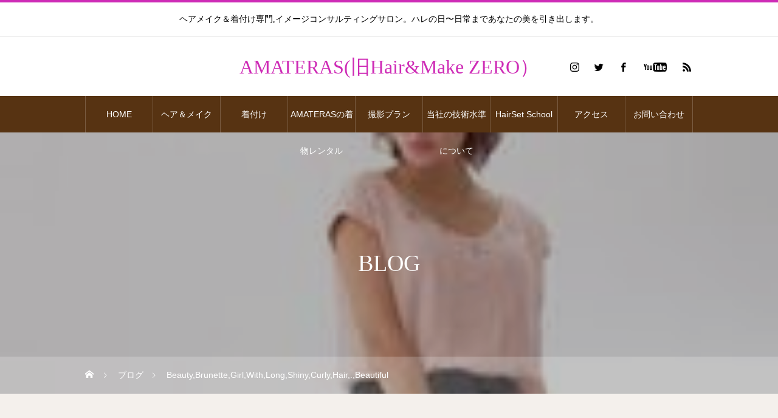

--- FILE ---
content_type: text/html; charset=UTF-8
request_url: https://zero-tiba.com/beautybrunettegirlwithlongshinycurlyhair-beautiful/
body_size: 15752
content:
<!DOCTYPE html>
<html class="pc" dir="ltr" lang="ja">
<head>
	<!-- Google tag (gtag.js) -->
<script async src="https://www.googletagmanager.com/gtag/js?id=G-KQS7TMVHH6"></script>
<script>
  window.dataLayer = window.dataLayer || [];
  function gtag(){dataLayer.push(arguments);}
  gtag('js', new Date());

  gtag('config', 'G-KQS7TMVHH6');
</script>
<meta charset="UTF-8">
<!--[if IE]><meta http-equiv="X-UA-Compatible" content="IE=edge"><![endif]-->
<meta name="viewport" content="width=device-width">

<meta name="description" content="ヘアメイク＆着付け専門,イメージコンサルティングサロン。ハレの日〜日常まであなたの美を引き出します。">
<link rel="pingback" href="https://zero-tiba.com/xmlrpc.php">
<link rel="shortcut icon" href="https://zero-tiba.com/wp-content/uploads/2022/11/shutterstock_1717814998-scaled.jpg">

		<!-- All in One SEO 4.2.9 - aioseo.com -->
		<title>Beauty,Brunette,Girl,With,Long,Shiny,Curly,Hair,.,Beautiful | AMATERAS(旧Hair&amp;Make ZERO）</title>
		<meta name="robots" content="max-image-preview:large" />
		<meta name="google-site-verification" content="google-site-verification: googlef7a6cc254a8d1bae.html" />
		<link rel="canonical" href="https://zero-tiba.com/beautybrunettegirlwithlongshinycurlyhair-beautiful/" />
		<meta name="generator" content="All in One SEO (AIOSEO) 4.2.9 " />
		<script type="application/ld+json" class="aioseo-schema">
			{"@context":"https:\/\/schema.org","@graph":[{"@type":"BreadcrumbList","@id":"https:\/\/zero-tiba.com\/beautybrunettegirlwithlongshinycurlyhair-beautiful\/#breadcrumblist","itemListElement":[{"@type":"ListItem","@id":"https:\/\/zero-tiba.com\/#listItem","position":1,"item":{"@type":"WebPage","@id":"https:\/\/zero-tiba.com\/","name":"\u30db\u30fc\u30e0","description":"\u3061\u3087\u3063\u3068\u3057\u305f\u304a\u51fa\u304b\u3051\u304b\u3089\u7d50\u5a5a\u5f0f\u3084\u4e03\u4e94\u4e09\u306a\u3069\u306e\u4e00\u751f\u306e\u601d\u3044\u51fa\u306b\u6b8b\u308b\u8a18\u5ff5\u65e5\u307e\u3067\u3002\u571f\u65e5\u306f\u671d7\u6642\u3088\u308a\u55b6\u696d\uff01\u304a\u624b\u9803\u30fb\u30b9\u30d4\u30fc\u30c7\u30a3\u30fc\u30fb\u5d29\u308c\u306b\u304f\u3044\u3067\u5927\u597d\u8a55\u266a\u5927\u4e8b\u306a1\u65e5\u306f\u30d8\u30a2\u30bb\u30c3\u30c8\uff06\u7740\u4ed8\u3051\u5c02\u9580\u306e\u30d7\u30ed\u306b\u304a\u4efb\u305b\uff01\u64ae\u5f71\u30d7\u30e9\u30f3\u3082\u591a\u6570\u3054\u7528\u610f\u3057\u3066\u304a\u308a\u307e\u3059\u3002","url":"https:\/\/zero-tiba.com\/"},"nextItem":"https:\/\/zero-tiba.com\/beautybrunettegirlwithlongshinycurlyhair-beautiful\/#listItem"},{"@type":"ListItem","@id":"https:\/\/zero-tiba.com\/beautybrunettegirlwithlongshinycurlyhair-beautiful\/#listItem","position":2,"item":{"@type":"WebPage","@id":"https:\/\/zero-tiba.com\/beautybrunettegirlwithlongshinycurlyhair-beautiful\/","name":"Beauty,Brunette,Girl,With,Long,Shiny,Curly,Hair,.,Beautiful","url":"https:\/\/zero-tiba.com\/beautybrunettegirlwithlongshinycurlyhair-beautiful\/"},"previousItem":"https:\/\/zero-tiba.com\/#listItem"}]},{"@type":"ItemPage","@id":"https:\/\/zero-tiba.com\/beautybrunettegirlwithlongshinycurlyhair-beautiful\/#itempage","url":"https:\/\/zero-tiba.com\/beautybrunettegirlwithlongshinycurlyhair-beautiful\/","name":"Beauty,Brunette,Girl,With,Long,Shiny,Curly,Hair,.,Beautiful | AMATERAS(\u65e7Hair&Make ZERO\uff09","inLanguage":"ja","isPartOf":{"@id":"https:\/\/zero-tiba.com\/#website"},"breadcrumb":{"@id":"https:\/\/zero-tiba.com\/beautybrunettegirlwithlongshinycurlyhair-beautiful\/#breadcrumblist"},"author":{"@id":"https:\/\/zero-tiba.com\/author\/zerotiba\/#author"},"creator":{"@id":"https:\/\/zero-tiba.com\/author\/zerotiba\/#author"},"datePublished":"2022-11-08T09:26:33+09:00","dateModified":"2022-11-08T09:26:33+09:00"},{"@type":"Organization","@id":"https:\/\/zero-tiba.com\/#organization","name":"AMATERAS","url":"https:\/\/zero-tiba.com\/","logo":{"@type":"ImageObject","url":"https:\/\/zero-tiba.com\/wp-content\/uploads\/2021\/02\/IMG_2205.png","@id":"https:\/\/zero-tiba.com\/#organizationLogo","width":2048,"height":2048},"image":{"@id":"https:\/\/zero-tiba.com\/#organizationLogo"},"sameAs":["https:\/\/www.facebook.com\/zero3012744","https:\/\/www.instagram.com\/hairmake_zerochiba\/","https:\/\/www.youtube.com\/channel\/UCuDHmSJv7TIXmpR4kSIkAmg?pbjreload=102"],"contactPoint":{"@type":"ContactPoint","telephone":"+81433077642","contactType":"none"}},{"@type":"Person","@id":"https:\/\/zero-tiba.com\/author\/zerotiba\/#author","url":"https:\/\/zero-tiba.com\/author\/zerotiba\/","name":"zerotiba","image":{"@type":"ImageObject","@id":"https:\/\/zero-tiba.com\/beautybrunettegirlwithlongshinycurlyhair-beautiful\/#authorImage","url":"https:\/\/secure.gravatar.com\/avatar\/7d0728a0b2e33c66a10f4a3e6d250a7b?s=96&d=mm&r=g","width":96,"height":96,"caption":"zerotiba"}},{"@type":"WebSite","@id":"https:\/\/zero-tiba.com\/#website","url":"https:\/\/zero-tiba.com\/","name":"AMATERAS(\u65e7Hair&Make ZERO\uff09","description":"\u30d8\u30a2\u30e1\u30a4\u30af\uff06\u7740\u4ed8\u3051\u5c02\u9580,\u30a4\u30e1\u30fc\u30b8\u30b3\u30f3\u30b5\u30eb\u30c6\u30a3\u30f3\u30b0\u30b5\u30ed\u30f3\u3002\u30cf\u30ec\u306e\u65e5\u301c\u65e5\u5e38\u307e\u3067\u3042\u306a\u305f\u306e\u7f8e\u3092\u5f15\u304d\u51fa\u3057\u307e\u3059\u3002","inLanguage":"ja","publisher":{"@id":"https:\/\/zero-tiba.com\/#organization"}}]}
		</script>
		<!-- All in One SEO -->

<link rel='dns-prefetch' href='//webfonts.xserver.jp' />
<link rel="alternate" type="application/rss+xml" title="AMATERAS(旧Hair&amp;Make ZERO） &raquo; フィード" href="https://zero-tiba.com/feed/" />
<link rel="alternate" type="application/rss+xml" title="AMATERAS(旧Hair&amp;Make ZERO） &raquo; コメントフィード" href="https://zero-tiba.com/comments/feed/" />
<link rel="alternate" type="application/rss+xml" title="AMATERAS(旧Hair&amp;Make ZERO） &raquo; Beauty,Brunette,Girl,With,Long,Shiny,Curly,Hair,.,Beautiful のコメントのフィード" href="https://zero-tiba.com/feed/?attachment_id=1497" />
		<!-- This site uses the Google Analytics by MonsterInsights plugin v9.11.1 - Using Analytics tracking - https://www.monsterinsights.com/ -->
							<script src="//www.googletagmanager.com/gtag/js?id=G-5NY9XR2Q5E"  data-cfasync="false" data-wpfc-render="false" type="text/javascript" async></script>
			<script data-cfasync="false" data-wpfc-render="false" type="text/javascript">
				var mi_version = '9.11.1';
				var mi_track_user = true;
				var mi_no_track_reason = '';
								var MonsterInsightsDefaultLocations = {"page_location":"https:\/\/zero-tiba.com\/beautybrunettegirlwithlongshinycurlyhair-beautiful\/"};
								if ( typeof MonsterInsightsPrivacyGuardFilter === 'function' ) {
					var MonsterInsightsLocations = (typeof MonsterInsightsExcludeQuery === 'object') ? MonsterInsightsPrivacyGuardFilter( MonsterInsightsExcludeQuery ) : MonsterInsightsPrivacyGuardFilter( MonsterInsightsDefaultLocations );
				} else {
					var MonsterInsightsLocations = (typeof MonsterInsightsExcludeQuery === 'object') ? MonsterInsightsExcludeQuery : MonsterInsightsDefaultLocations;
				}

								var disableStrs = [
										'ga-disable-G-5NY9XR2Q5E',
									];

				/* Function to detect opted out users */
				function __gtagTrackerIsOptedOut() {
					for (var index = 0; index < disableStrs.length; index++) {
						if (document.cookie.indexOf(disableStrs[index] + '=true') > -1) {
							return true;
						}
					}

					return false;
				}

				/* Disable tracking if the opt-out cookie exists. */
				if (__gtagTrackerIsOptedOut()) {
					for (var index = 0; index < disableStrs.length; index++) {
						window[disableStrs[index]] = true;
					}
				}

				/* Opt-out function */
				function __gtagTrackerOptout() {
					for (var index = 0; index < disableStrs.length; index++) {
						document.cookie = disableStrs[index] + '=true; expires=Thu, 31 Dec 2099 23:59:59 UTC; path=/';
						window[disableStrs[index]] = true;
					}
				}

				if ('undefined' === typeof gaOptout) {
					function gaOptout() {
						__gtagTrackerOptout();
					}
				}
								window.dataLayer = window.dataLayer || [];

				window.MonsterInsightsDualTracker = {
					helpers: {},
					trackers: {},
				};
				if (mi_track_user) {
					function __gtagDataLayer() {
						dataLayer.push(arguments);
					}

					function __gtagTracker(type, name, parameters) {
						if (!parameters) {
							parameters = {};
						}

						if (parameters.send_to) {
							__gtagDataLayer.apply(null, arguments);
							return;
						}

						if (type === 'event') {
														parameters.send_to = monsterinsights_frontend.v4_id;
							var hookName = name;
							if (typeof parameters['event_category'] !== 'undefined') {
								hookName = parameters['event_category'] + ':' + name;
							}

							if (typeof MonsterInsightsDualTracker.trackers[hookName] !== 'undefined') {
								MonsterInsightsDualTracker.trackers[hookName](parameters);
							} else {
								__gtagDataLayer('event', name, parameters);
							}
							
						} else {
							__gtagDataLayer.apply(null, arguments);
						}
					}

					__gtagTracker('js', new Date());
					__gtagTracker('set', {
						'developer_id.dZGIzZG': true,
											});
					if ( MonsterInsightsLocations.page_location ) {
						__gtagTracker('set', MonsterInsightsLocations);
					}
										__gtagTracker('config', 'G-5NY9XR2Q5E', {"forceSSL":"true","link_attribution":"true"} );
										window.gtag = __gtagTracker;										(function () {
						/* https://developers.google.com/analytics/devguides/collection/analyticsjs/ */
						/* ga and __gaTracker compatibility shim. */
						var noopfn = function () {
							return null;
						};
						var newtracker = function () {
							return new Tracker();
						};
						var Tracker = function () {
							return null;
						};
						var p = Tracker.prototype;
						p.get = noopfn;
						p.set = noopfn;
						p.send = function () {
							var args = Array.prototype.slice.call(arguments);
							args.unshift('send');
							__gaTracker.apply(null, args);
						};
						var __gaTracker = function () {
							var len = arguments.length;
							if (len === 0) {
								return;
							}
							var f = arguments[len - 1];
							if (typeof f !== 'object' || f === null || typeof f.hitCallback !== 'function') {
								if ('send' === arguments[0]) {
									var hitConverted, hitObject = false, action;
									if ('event' === arguments[1]) {
										if ('undefined' !== typeof arguments[3]) {
											hitObject = {
												'eventAction': arguments[3],
												'eventCategory': arguments[2],
												'eventLabel': arguments[4],
												'value': arguments[5] ? arguments[5] : 1,
											}
										}
									}
									if ('pageview' === arguments[1]) {
										if ('undefined' !== typeof arguments[2]) {
											hitObject = {
												'eventAction': 'page_view',
												'page_path': arguments[2],
											}
										}
									}
									if (typeof arguments[2] === 'object') {
										hitObject = arguments[2];
									}
									if (typeof arguments[5] === 'object') {
										Object.assign(hitObject, arguments[5]);
									}
									if ('undefined' !== typeof arguments[1].hitType) {
										hitObject = arguments[1];
										if ('pageview' === hitObject.hitType) {
											hitObject.eventAction = 'page_view';
										}
									}
									if (hitObject) {
										action = 'timing' === arguments[1].hitType ? 'timing_complete' : hitObject.eventAction;
										hitConverted = mapArgs(hitObject);
										__gtagTracker('event', action, hitConverted);
									}
								}
								return;
							}

							function mapArgs(args) {
								var arg, hit = {};
								var gaMap = {
									'eventCategory': 'event_category',
									'eventAction': 'event_action',
									'eventLabel': 'event_label',
									'eventValue': 'event_value',
									'nonInteraction': 'non_interaction',
									'timingCategory': 'event_category',
									'timingVar': 'name',
									'timingValue': 'value',
									'timingLabel': 'event_label',
									'page': 'page_path',
									'location': 'page_location',
									'title': 'page_title',
									'referrer' : 'page_referrer',
								};
								for (arg in args) {
																		if (!(!args.hasOwnProperty(arg) || !gaMap.hasOwnProperty(arg))) {
										hit[gaMap[arg]] = args[arg];
									} else {
										hit[arg] = args[arg];
									}
								}
								return hit;
							}

							try {
								f.hitCallback();
							} catch (ex) {
							}
						};
						__gaTracker.create = newtracker;
						__gaTracker.getByName = newtracker;
						__gaTracker.getAll = function () {
							return [];
						};
						__gaTracker.remove = noopfn;
						__gaTracker.loaded = true;
						window['__gaTracker'] = __gaTracker;
					})();
									} else {
										console.log("");
					(function () {
						function __gtagTracker() {
							return null;
						}

						window['__gtagTracker'] = __gtagTracker;
						window['gtag'] = __gtagTracker;
					})();
									}
			</script>
							<!-- / Google Analytics by MonsterInsights -->
		<script type="text/javascript">
/* <![CDATA[ */
window._wpemojiSettings = {"baseUrl":"https:\/\/s.w.org\/images\/core\/emoji\/15.0.3\/72x72\/","ext":".png","svgUrl":"https:\/\/s.w.org\/images\/core\/emoji\/15.0.3\/svg\/","svgExt":".svg","source":{"concatemoji":"https:\/\/zero-tiba.com\/wp-includes\/js\/wp-emoji-release.min.js?ver=6.5.7"}};
/*! This file is auto-generated */
!function(i,n){var o,s,e;function c(e){try{var t={supportTests:e,timestamp:(new Date).valueOf()};sessionStorage.setItem(o,JSON.stringify(t))}catch(e){}}function p(e,t,n){e.clearRect(0,0,e.canvas.width,e.canvas.height),e.fillText(t,0,0);var t=new Uint32Array(e.getImageData(0,0,e.canvas.width,e.canvas.height).data),r=(e.clearRect(0,0,e.canvas.width,e.canvas.height),e.fillText(n,0,0),new Uint32Array(e.getImageData(0,0,e.canvas.width,e.canvas.height).data));return t.every(function(e,t){return e===r[t]})}function u(e,t,n){switch(t){case"flag":return n(e,"\ud83c\udff3\ufe0f\u200d\u26a7\ufe0f","\ud83c\udff3\ufe0f\u200b\u26a7\ufe0f")?!1:!n(e,"\ud83c\uddfa\ud83c\uddf3","\ud83c\uddfa\u200b\ud83c\uddf3")&&!n(e,"\ud83c\udff4\udb40\udc67\udb40\udc62\udb40\udc65\udb40\udc6e\udb40\udc67\udb40\udc7f","\ud83c\udff4\u200b\udb40\udc67\u200b\udb40\udc62\u200b\udb40\udc65\u200b\udb40\udc6e\u200b\udb40\udc67\u200b\udb40\udc7f");case"emoji":return!n(e,"\ud83d\udc26\u200d\u2b1b","\ud83d\udc26\u200b\u2b1b")}return!1}function f(e,t,n){var r="undefined"!=typeof WorkerGlobalScope&&self instanceof WorkerGlobalScope?new OffscreenCanvas(300,150):i.createElement("canvas"),a=r.getContext("2d",{willReadFrequently:!0}),o=(a.textBaseline="top",a.font="600 32px Arial",{});return e.forEach(function(e){o[e]=t(a,e,n)}),o}function t(e){var t=i.createElement("script");t.src=e,t.defer=!0,i.head.appendChild(t)}"undefined"!=typeof Promise&&(o="wpEmojiSettingsSupports",s=["flag","emoji"],n.supports={everything:!0,everythingExceptFlag:!0},e=new Promise(function(e){i.addEventListener("DOMContentLoaded",e,{once:!0})}),new Promise(function(t){var n=function(){try{var e=JSON.parse(sessionStorage.getItem(o));if("object"==typeof e&&"number"==typeof e.timestamp&&(new Date).valueOf()<e.timestamp+604800&&"object"==typeof e.supportTests)return e.supportTests}catch(e){}return null}();if(!n){if("undefined"!=typeof Worker&&"undefined"!=typeof OffscreenCanvas&&"undefined"!=typeof URL&&URL.createObjectURL&&"undefined"!=typeof Blob)try{var e="postMessage("+f.toString()+"("+[JSON.stringify(s),u.toString(),p.toString()].join(",")+"));",r=new Blob([e],{type:"text/javascript"}),a=new Worker(URL.createObjectURL(r),{name:"wpTestEmojiSupports"});return void(a.onmessage=function(e){c(n=e.data),a.terminate(),t(n)})}catch(e){}c(n=f(s,u,p))}t(n)}).then(function(e){for(var t in e)n.supports[t]=e[t],n.supports.everything=n.supports.everything&&n.supports[t],"flag"!==t&&(n.supports.everythingExceptFlag=n.supports.everythingExceptFlag&&n.supports[t]);n.supports.everythingExceptFlag=n.supports.everythingExceptFlag&&!n.supports.flag,n.DOMReady=!1,n.readyCallback=function(){n.DOMReady=!0}}).then(function(){return e}).then(function(){var e;n.supports.everything||(n.readyCallback(),(e=n.source||{}).concatemoji?t(e.concatemoji):e.wpemoji&&e.twemoji&&(t(e.twemoji),t(e.wpemoji)))}))}((window,document),window._wpemojiSettings);
/* ]]> */
</script>
<link rel='stylesheet' id='style-css' href='https://zero-tiba.com/wp-content/themes/heal_tcd077/style.css?ver=1.2.3' type='text/css' media='all' />
<style id='wp-emoji-styles-inline-css' type='text/css'>

	img.wp-smiley, img.emoji {
		display: inline !important;
		border: none !important;
		box-shadow: none !important;
		height: 1em !important;
		width: 1em !important;
		margin: 0 0.07em !important;
		vertical-align: -0.1em !important;
		background: none !important;
		padding: 0 !important;
	}
</style>
<link rel='stylesheet' id='wp-block-library-css' href='https://zero-tiba.com/wp-includes/css/dist/block-library/style.min.css?ver=6.5.7' type='text/css' media='all' />
<style id='classic-theme-styles-inline-css' type='text/css'>
/*! This file is auto-generated */
.wp-block-button__link{color:#fff;background-color:#32373c;border-radius:9999px;box-shadow:none;text-decoration:none;padding:calc(.667em + 2px) calc(1.333em + 2px);font-size:1.125em}.wp-block-file__button{background:#32373c;color:#fff;text-decoration:none}
</style>
<style id='global-styles-inline-css' type='text/css'>
body{--wp--preset--color--black: #000000;--wp--preset--color--cyan-bluish-gray: #abb8c3;--wp--preset--color--white: #ffffff;--wp--preset--color--pale-pink: #f78da7;--wp--preset--color--vivid-red: #cf2e2e;--wp--preset--color--luminous-vivid-orange: #ff6900;--wp--preset--color--luminous-vivid-amber: #fcb900;--wp--preset--color--light-green-cyan: #7bdcb5;--wp--preset--color--vivid-green-cyan: #00d084;--wp--preset--color--pale-cyan-blue: #8ed1fc;--wp--preset--color--vivid-cyan-blue: #0693e3;--wp--preset--color--vivid-purple: #9b51e0;--wp--preset--gradient--vivid-cyan-blue-to-vivid-purple: linear-gradient(135deg,rgba(6,147,227,1) 0%,rgb(155,81,224) 100%);--wp--preset--gradient--light-green-cyan-to-vivid-green-cyan: linear-gradient(135deg,rgb(122,220,180) 0%,rgb(0,208,130) 100%);--wp--preset--gradient--luminous-vivid-amber-to-luminous-vivid-orange: linear-gradient(135deg,rgba(252,185,0,1) 0%,rgba(255,105,0,1) 100%);--wp--preset--gradient--luminous-vivid-orange-to-vivid-red: linear-gradient(135deg,rgba(255,105,0,1) 0%,rgb(207,46,46) 100%);--wp--preset--gradient--very-light-gray-to-cyan-bluish-gray: linear-gradient(135deg,rgb(238,238,238) 0%,rgb(169,184,195) 100%);--wp--preset--gradient--cool-to-warm-spectrum: linear-gradient(135deg,rgb(74,234,220) 0%,rgb(151,120,209) 20%,rgb(207,42,186) 40%,rgb(238,44,130) 60%,rgb(251,105,98) 80%,rgb(254,248,76) 100%);--wp--preset--gradient--blush-light-purple: linear-gradient(135deg,rgb(255,206,236) 0%,rgb(152,150,240) 100%);--wp--preset--gradient--blush-bordeaux: linear-gradient(135deg,rgb(254,205,165) 0%,rgb(254,45,45) 50%,rgb(107,0,62) 100%);--wp--preset--gradient--luminous-dusk: linear-gradient(135deg,rgb(255,203,112) 0%,rgb(199,81,192) 50%,rgb(65,88,208) 100%);--wp--preset--gradient--pale-ocean: linear-gradient(135deg,rgb(255,245,203) 0%,rgb(182,227,212) 50%,rgb(51,167,181) 100%);--wp--preset--gradient--electric-grass: linear-gradient(135deg,rgb(202,248,128) 0%,rgb(113,206,126) 100%);--wp--preset--gradient--midnight: linear-gradient(135deg,rgb(2,3,129) 0%,rgb(40,116,252) 100%);--wp--preset--font-size--small: 13px;--wp--preset--font-size--medium: 20px;--wp--preset--font-size--large: 36px;--wp--preset--font-size--x-large: 42px;--wp--preset--spacing--20: 0.44rem;--wp--preset--spacing--30: 0.67rem;--wp--preset--spacing--40: 1rem;--wp--preset--spacing--50: 1.5rem;--wp--preset--spacing--60: 2.25rem;--wp--preset--spacing--70: 3.38rem;--wp--preset--spacing--80: 5.06rem;--wp--preset--shadow--natural: 6px 6px 9px rgba(0, 0, 0, 0.2);--wp--preset--shadow--deep: 12px 12px 50px rgba(0, 0, 0, 0.4);--wp--preset--shadow--sharp: 6px 6px 0px rgba(0, 0, 0, 0.2);--wp--preset--shadow--outlined: 6px 6px 0px -3px rgba(255, 255, 255, 1), 6px 6px rgba(0, 0, 0, 1);--wp--preset--shadow--crisp: 6px 6px 0px rgba(0, 0, 0, 1);}:where(.is-layout-flex){gap: 0.5em;}:where(.is-layout-grid){gap: 0.5em;}body .is-layout-flex{display: flex;}body .is-layout-flex{flex-wrap: wrap;align-items: center;}body .is-layout-flex > *{margin: 0;}body .is-layout-grid{display: grid;}body .is-layout-grid > *{margin: 0;}:where(.wp-block-columns.is-layout-flex){gap: 2em;}:where(.wp-block-columns.is-layout-grid){gap: 2em;}:where(.wp-block-post-template.is-layout-flex){gap: 1.25em;}:where(.wp-block-post-template.is-layout-grid){gap: 1.25em;}.has-black-color{color: var(--wp--preset--color--black) !important;}.has-cyan-bluish-gray-color{color: var(--wp--preset--color--cyan-bluish-gray) !important;}.has-white-color{color: var(--wp--preset--color--white) !important;}.has-pale-pink-color{color: var(--wp--preset--color--pale-pink) !important;}.has-vivid-red-color{color: var(--wp--preset--color--vivid-red) !important;}.has-luminous-vivid-orange-color{color: var(--wp--preset--color--luminous-vivid-orange) !important;}.has-luminous-vivid-amber-color{color: var(--wp--preset--color--luminous-vivid-amber) !important;}.has-light-green-cyan-color{color: var(--wp--preset--color--light-green-cyan) !important;}.has-vivid-green-cyan-color{color: var(--wp--preset--color--vivid-green-cyan) !important;}.has-pale-cyan-blue-color{color: var(--wp--preset--color--pale-cyan-blue) !important;}.has-vivid-cyan-blue-color{color: var(--wp--preset--color--vivid-cyan-blue) !important;}.has-vivid-purple-color{color: var(--wp--preset--color--vivid-purple) !important;}.has-black-background-color{background-color: var(--wp--preset--color--black) !important;}.has-cyan-bluish-gray-background-color{background-color: var(--wp--preset--color--cyan-bluish-gray) !important;}.has-white-background-color{background-color: var(--wp--preset--color--white) !important;}.has-pale-pink-background-color{background-color: var(--wp--preset--color--pale-pink) !important;}.has-vivid-red-background-color{background-color: var(--wp--preset--color--vivid-red) !important;}.has-luminous-vivid-orange-background-color{background-color: var(--wp--preset--color--luminous-vivid-orange) !important;}.has-luminous-vivid-amber-background-color{background-color: var(--wp--preset--color--luminous-vivid-amber) !important;}.has-light-green-cyan-background-color{background-color: var(--wp--preset--color--light-green-cyan) !important;}.has-vivid-green-cyan-background-color{background-color: var(--wp--preset--color--vivid-green-cyan) !important;}.has-pale-cyan-blue-background-color{background-color: var(--wp--preset--color--pale-cyan-blue) !important;}.has-vivid-cyan-blue-background-color{background-color: var(--wp--preset--color--vivid-cyan-blue) !important;}.has-vivid-purple-background-color{background-color: var(--wp--preset--color--vivid-purple) !important;}.has-black-border-color{border-color: var(--wp--preset--color--black) !important;}.has-cyan-bluish-gray-border-color{border-color: var(--wp--preset--color--cyan-bluish-gray) !important;}.has-white-border-color{border-color: var(--wp--preset--color--white) !important;}.has-pale-pink-border-color{border-color: var(--wp--preset--color--pale-pink) !important;}.has-vivid-red-border-color{border-color: var(--wp--preset--color--vivid-red) !important;}.has-luminous-vivid-orange-border-color{border-color: var(--wp--preset--color--luminous-vivid-orange) !important;}.has-luminous-vivid-amber-border-color{border-color: var(--wp--preset--color--luminous-vivid-amber) !important;}.has-light-green-cyan-border-color{border-color: var(--wp--preset--color--light-green-cyan) !important;}.has-vivid-green-cyan-border-color{border-color: var(--wp--preset--color--vivid-green-cyan) !important;}.has-pale-cyan-blue-border-color{border-color: var(--wp--preset--color--pale-cyan-blue) !important;}.has-vivid-cyan-blue-border-color{border-color: var(--wp--preset--color--vivid-cyan-blue) !important;}.has-vivid-purple-border-color{border-color: var(--wp--preset--color--vivid-purple) !important;}.has-vivid-cyan-blue-to-vivid-purple-gradient-background{background: var(--wp--preset--gradient--vivid-cyan-blue-to-vivid-purple) !important;}.has-light-green-cyan-to-vivid-green-cyan-gradient-background{background: var(--wp--preset--gradient--light-green-cyan-to-vivid-green-cyan) !important;}.has-luminous-vivid-amber-to-luminous-vivid-orange-gradient-background{background: var(--wp--preset--gradient--luminous-vivid-amber-to-luminous-vivid-orange) !important;}.has-luminous-vivid-orange-to-vivid-red-gradient-background{background: var(--wp--preset--gradient--luminous-vivid-orange-to-vivid-red) !important;}.has-very-light-gray-to-cyan-bluish-gray-gradient-background{background: var(--wp--preset--gradient--very-light-gray-to-cyan-bluish-gray) !important;}.has-cool-to-warm-spectrum-gradient-background{background: var(--wp--preset--gradient--cool-to-warm-spectrum) !important;}.has-blush-light-purple-gradient-background{background: var(--wp--preset--gradient--blush-light-purple) !important;}.has-blush-bordeaux-gradient-background{background: var(--wp--preset--gradient--blush-bordeaux) !important;}.has-luminous-dusk-gradient-background{background: var(--wp--preset--gradient--luminous-dusk) !important;}.has-pale-ocean-gradient-background{background: var(--wp--preset--gradient--pale-ocean) !important;}.has-electric-grass-gradient-background{background: var(--wp--preset--gradient--electric-grass) !important;}.has-midnight-gradient-background{background: var(--wp--preset--gradient--midnight) !important;}.has-small-font-size{font-size: var(--wp--preset--font-size--small) !important;}.has-medium-font-size{font-size: var(--wp--preset--font-size--medium) !important;}.has-large-font-size{font-size: var(--wp--preset--font-size--large) !important;}.has-x-large-font-size{font-size: var(--wp--preset--font-size--x-large) !important;}
.wp-block-navigation a:where(:not(.wp-element-button)){color: inherit;}
:where(.wp-block-post-template.is-layout-flex){gap: 1.25em;}:where(.wp-block-post-template.is-layout-grid){gap: 1.25em;}
:where(.wp-block-columns.is-layout-flex){gap: 2em;}:where(.wp-block-columns.is-layout-grid){gap: 2em;}
.wp-block-pullquote{font-size: 1.5em;line-height: 1.6;}
</style>
<link rel='stylesheet' id='contact-form-7-css' href='https://zero-tiba.com/wp-content/plugins/contact-form-7/includes/css/styles.css?ver=5.3.2' type='text/css' media='all' />
<script type="text/javascript" src="https://zero-tiba.com/wp-includes/js/jquery/jquery.min.js?ver=3.7.1" id="jquery-core-js"></script>
<script type="text/javascript" src="https://zero-tiba.com/wp-includes/js/jquery/jquery-migrate.min.js?ver=3.4.1" id="jquery-migrate-js"></script>
<script type="text/javascript" src="//webfonts.xserver.jp/js/xserver.js?ver=1.2.4" id="typesquare_std-js"></script>
<script type="text/javascript" src="https://zero-tiba.com/wp-content/plugins/google-analytics-for-wordpress/assets/js/frontend-gtag.min.js?ver=9.11.1" id="monsterinsights-frontend-script-js" async="async" data-wp-strategy="async"></script>
<script data-cfasync="false" data-wpfc-render="false" type="text/javascript" id='monsterinsights-frontend-script-js-extra'>/* <![CDATA[ */
var monsterinsights_frontend = {"js_events_tracking":"true","download_extensions":"doc,pdf,ppt,zip,xls,docx,pptx,xlsx","inbound_paths":"[{\"path\":\"\\\/go\\\/\",\"label\":\"affiliate\"},{\"path\":\"\\\/recommend\\\/\",\"label\":\"affiliate\"}]","home_url":"https:\/\/zero-tiba.com","hash_tracking":"false","v4_id":"G-5NY9XR2Q5E"};/* ]]> */
</script>
<link rel="https://api.w.org/" href="https://zero-tiba.com/wp-json/" /><link rel="alternate" type="application/json" href="https://zero-tiba.com/wp-json/wp/v2/media/1497" /><link rel='shortlink' href='https://zero-tiba.com/?p=1497' />
<link rel="alternate" type="application/json+oembed" href="https://zero-tiba.com/wp-json/oembed/1.0/embed?url=https%3A%2F%2Fzero-tiba.com%2Fbeautybrunettegirlwithlongshinycurlyhair-beautiful%2F" />
<link rel="alternate" type="text/xml+oembed" href="https://zero-tiba.com/wp-json/oembed/1.0/embed?url=https%3A%2F%2Fzero-tiba.com%2Fbeautybrunettegirlwithlongshinycurlyhair-beautiful%2F&#038;format=xml" />
<meta name="cdp-version" content="1.4.0" />
<link rel="stylesheet" href="https://zero-tiba.com/wp-content/themes/heal_tcd077/css/design-plus.css?ver=1.2.3">
<link rel="stylesheet" href="https://zero-tiba.com/wp-content/themes/heal_tcd077/css/sns-botton.css?ver=1.2.3">
<link rel="stylesheet" media="screen and (max-width:1151px)" href="https://zero-tiba.com/wp-content/themes/heal_tcd077/css/responsive.css?ver=1.2.3">
<link rel="stylesheet" media="screen and (max-width:1151px)" href="https://zero-tiba.com/wp-content/themes/heal_tcd077/css/footer-bar.css?ver=1.2.3">

<script src="https://zero-tiba.com/wp-content/themes/heal_tcd077/js/jquery.easing.1.3.js?ver=1.2.3"></script>
<script src="https://zero-tiba.com/wp-content/themes/heal_tcd077/js/jscript.js?ver=1.2.3"></script>
<script src="https://zero-tiba.com/wp-content/themes/heal_tcd077/js/comment.js?ver=1.2.3"></script>

<link rel="stylesheet" href="https://zero-tiba.com/wp-content/themes/heal_tcd077/js/simplebar.css?ver=1.2.3">
<script src="https://zero-tiba.com/wp-content/themes/heal_tcd077/js/simplebar.min.js?ver=1.2.3"></script>


<script src="https://zero-tiba.com/wp-content/themes/heal_tcd077/js/header_fix_mobile.js?ver=1.2.3"></script>


<style type="text/css">

body, input, textarea { font-family: "Times New Roman" , "游明朝" , "Yu Mincho" , "游明朝体" , "YuMincho" , "ヒラギノ明朝 Pro W3" , "Hiragino Mincho Pro" , "HiraMinProN-W3" , "HGS明朝E" , "ＭＳ Ｐ明朝" , "MS PMincho" , serif; }
.gothic_font { font-family: "Hiragino Sans", "ヒラギノ角ゴ ProN", "Hiragino Kaku Gothic ProN", "游ゴシック", YuGothic, "メイリオ", Meiryo, sans-serif !important; }

.rich_font, .p-vertical { font-family: "Times New Roman" , "游明朝" , "Yu Mincho" , "游明朝体" , "YuMincho" , "ヒラギノ明朝 Pro W3" , "Hiragino Mincho Pro" , "HiraMinProN-W3" , "HGS明朝E" , "ＭＳ Ｐ明朝" , "MS PMincho" , serif; font-weight:500; }

.widget_headline { font-family: "Times New Roman" , "游明朝" , "Yu Mincho" , "游明朝体" , "YuMincho" , "ヒラギノ明朝 Pro W3" , "Hiragino Mincho Pro" , "HiraMinProN-W3" , "HGS明朝E" , "ＭＳ Ｐ明朝" , "MS PMincho" , serif; font-weight:500; }

.button_font { font-family: "Hiragino Sans", "ヒラギノ角ゴ ProN", "Hiragino Kaku Gothic ProN", "游ゴシック", YuGothic, "メイリオ", Meiryo, sans-serif; font-weight:500; }

.rich_font_type1 { font-family: Arial, "ヒラギノ角ゴ ProN W3", "Hiragino Kaku Gothic ProN", "メイリオ", Meiryo, sans-serif; }
.rich_font_type2 { font-family: "Hiragino Sans", "ヒラギノ角ゴ ProN", "Hiragino Kaku Gothic ProN", "游ゴシック", YuGothic, "メイリオ", Meiryo, sans-serif; font-weight:500; }
.rich_font_type3 { font-family: "Times New Roman" , "游明朝" , "Yu Mincho" , "游明朝体" , "YuMincho" , "ヒラギノ明朝 Pro W3" , "Hiragino Mincho Pro" , "HiraMinProN-W3" , "HGS明朝E" , "ＭＳ Ｐ明朝" , "MS PMincho" , serif; font-weight:500; }

.post_content, #next_prev_post { font-family: "Times New Roman" , "游明朝" , "Yu Mincho" , "游明朝体" , "YuMincho" , "ヒラギノ明朝 Pro W3" , "Hiragino Mincho Pro" , "HiraMinProN-W3" , "HGS明朝E" , "ＭＳ Ｐ明朝" , "MS PMincho" , serif; }

#site_desc { font-size:14px; }
@media screen and (max-width:750px) {
  #site_desc { font-size:11px; }
}
#global_menu { background:#573312; }
#global_menu > ul { border-color:#795c41; }
#global_menu > ul > li { border-color:#795c41; }
#global_menu > ul > li > a { color:#ffffff; }
#global_menu > ul > li > a:hover, #global_menu > ul > li.megamenu_parent.active_button > a { color:#bfa898; }
#global_menu ul ul { font-family: "Hiragino Sans", "ヒラギノ角ゴ ProN", "Hiragino Kaku Gothic ProN", "游ゴシック", YuGothic, "メイリオ", Meiryo, sans-serif !important; }
#global_menu ul ul a { color:#FFFFFF; background:#000000; }
#global_menu ul ul a:hover { background:#462809; }
#global_menu ul ul li.menu-item-has-children > a:before { color:#FFFFFF; }
#drawer_menu { background:#222222; }
#mobile_menu a { color:#ffffff; background:#222222; border-bottom:1px solid #444444; }
#mobile_menu li li a { color:#ffffff; background:#333333; }
#mobile_menu a:hover, #drawer_menu .close_button:hover, #mobile_menu .child_menu_button:hover { color:#ffffff; background:#ff7f00; }
#mobile_menu li li a:hover { color:#ffffff; }
.megamenu_menu_list { background:rgba(0,0,0,0.5); }
.megamenu_menu_list .title_area { background:rgba(52,30,9,0.5); }
.megamenu_menu_list .title { font-size:26px; }
.megamenu_menu_list .title span { font-size:16px; }
.megamenu_blog_list { background:rgba(0,0,0,0.5); }
.megamenu_blog_list .post_list .title_area {
  background: -moz-linear-gradient(top,  rgba(0,0,0,0) 0%, rgba(0,0,0,0.8) 100%);
  background: -webkit-linear-gradient(top,  rgba(0,0,0,0) 0%,rgba(0,0,0,0.8) 100%);
  background: linear-gradient(to bottom,  rgba(0,0,0,0) 0%,rgba(0,0,0,0.8) 100%);
}
.megamenu_blog_list .post_list .title { font-size:14px; }
.megamenu_blog_list .menu_area a:hover, .megamenu_blog_list .menu_area li.active a { color:#bfa898; }
#bread_crumb { background:rgba(255,255,255,0.2); }
#footer_banner .title { font-size:22px; color:#ffffff; background:rgba(52,30,9,0.5); }
@media screen and (max-width:750px) {
  #footer_banner .title { font-size:20px; }
}

#page_header .headline { color:#FFFFFF; }
#page_header .headline { font-size:38px; }
#catch_area .catch { font-size:38px; color:#58330d; }
#catch_area .desc { font-size:16px; }
.blog_list .title { font-size:16px; }
#post_title_area .title { font-size:28px; }
#article .post_content { font-size:16px; }
#related_post .headline, #comments .headline { font-size:16px; color:#ffffff; background:#58330d; }
@media screen and (max-width:750px) {
  #page_header .headline { font-size:22px; }
  #page_header .sub_title { font-size:12px; }
  #catch_area .catch { font-size:22px; }
  #catch_area .desc { font-size:14px; }
  .blog_list .title { font-size:14px; }
  #post_title_area .title { font-size:20px; }
  #article .post_content { font-size:14px; }
  #related_post .headline, #comments .headline { font-size:14px; }
}

.author_profile a.avatar img, .animate_image img, .animate_background .image, #recipe_archive .blur_image {
  width:100%; height:auto;
  -webkit-transition: transform  0.75s ease;
  transition: transform  0.75s ease;
}
.author_profile a.avatar:hover img, .animate_image:hover img, .animate_background:hover .image, #recipe_archive a:hover .blur_image {
  -webkit-transform: scale(1.2);
  transform: scale(1.2);
}




a { color:#000; }

#header_logo a, #footer_logo a, #comment_headline, .tcd_category_list a:hover, .tcd_category_list .child_menu_button:hover, #post_title_area .post_meta a:hover, #news_list a:hover .date, .index_blog .blog_list .post_meta li a:hover,
  .cardlink_title a:hover, #related_post .item a:hover, .comment a:hover, .comment_form_wrapper a:hover, .author_profile a:hover, .author_profile .author_link li a:hover:before, #post_meta_bottom a:hover,
    #searchform .submit_button:hover:before, .styled_post_list1 a:hover .title_area, .styled_post_list1 a:hover .date, .p-dropdown__title:hover:after, .p-dropdown__list li a:hover, #menu_button:hover:before
  { color: #ce2bb6; }

#submit_comment:hover, #cancel_comment_reply a:hover, #wp-calendar #prev a:hover, #wp-calendar #next a:hover, #wp-calendar td a:hover, #p_readmore .button, .page_navi span.current, .page_navi a:hover, #post_pagination p, #post_pagination a:hover, .c-pw__btn:hover, #post_pagination a:hover
  { background-color: #ce2bb6; }

#header, #comment_textarea textarea:focus, .c-pw__box-input:focus, .page_navi span.current, .page_navi a:hover, #post_pagination p, #post_pagination a:hover
  { border-color: #ce2bb6; }

a:hover, #header_logo a:hover, #footer_logo a:hover, #bread_crumb a:hover, #bread_crumb li.home a:hover:before, #next_prev_post a:hover, #next_prev_post a:hover:before, #schedule_list_headline_pc a:hover:before, #staff_single_header li a:hover:before, #header_social_link li a:hover:before, .blog_list .post_meta li a:hover
  { color: #999999; }
#p_readmore .button:hover
  { background-color: #999999; }
.post_content a { color:#3a3a3a; }
.post_content a:hover { color:#dd3333; }
body { background:#f4f0ec; }



</style>

<link rel="icon" href="https://zero-tiba.com/wp-content/uploads/2020/05/cropped-eloYBkFRIPl6h7B4b8KxlZKm8otsAZx1iPIOssQzcPAxS4B6-KSPRWZuFubrZMeCXBzJH-_8edcIerVs66iuFkwm9n9aPB52ZD_jRvczFh1GC-9h3zwLNbqXN3Mrx6cWQ-32x32.jpg" sizes="32x32" />
<link rel="icon" href="https://zero-tiba.com/wp-content/uploads/2020/05/cropped-eloYBkFRIPl6h7B4b8KxlZKm8otsAZx1iPIOssQzcPAxS4B6-KSPRWZuFubrZMeCXBzJH-_8edcIerVs66iuFkwm9n9aPB52ZD_jRvczFh1GC-9h3zwLNbqXN3Mrx6cWQ-192x192.jpg" sizes="192x192" />
<link rel="apple-touch-icon" href="https://zero-tiba.com/wp-content/uploads/2020/05/cropped-eloYBkFRIPl6h7B4b8KxlZKm8otsAZx1iPIOssQzcPAxS4B6-KSPRWZuFubrZMeCXBzJH-_8edcIerVs66iuFkwm9n9aPB52ZD_jRvczFh1GC-9h3zwLNbqXN3Mrx6cWQ-180x180.jpg" />
<meta name="msapplication-TileImage" content="https://zero-tiba.com/wp-content/uploads/2020/05/cropped-eloYBkFRIPl6h7B4b8KxlZKm8otsAZx1iPIOssQzcPAxS4B6-KSPRWZuFubrZMeCXBzJH-_8edcIerVs66iuFkwm9n9aPB52ZD_jRvczFh1GC-9h3zwLNbqXN3Mrx6cWQ-270x270.jpg" />
</head>
<body id="body" class="attachment attachment-template-default single single-attachment postid-1497 attachmentid-1497 attachment-jpeg hide_site_desc_mobile use_mobile_header_fix">


<div id="container">

 <header id="header">

    <h1 id="site_desc" class="rich_font_type3"><span >ヘアメイク＆着付け専門,イメージコンサルティングサロン。ハレの日〜日常まであなたの美を引き出します。</span></h1>
  
  <div id="header_top">
   <div id="header_logo">
    
<h2 class="logo">
 <a href="https://zero-tiba.com/" title="AMATERAS(旧Hair&amp;Make ZERO）">
    <span class="pc_logo_text" style="font-size:32px;">AMATERAS(旧Hair&amp;Make ZERO）</span>
      <span class="mobile_logo_text" style="font-size:24px;">AMATERAS(旧Hair&amp;Make ZERO）</span>
   </a>
</h2>

   </div>
         <ul id="header_social_link" class="clearfix">
    <li class="insta"><a href="https://www.instagram.com/hm_zero.tiba/" rel="nofollow" target="_blank" title="Instagram"><span>Instagram</span></a></li>    <li class="twitter"><a href="https://twitter.com/GRAVIA01" rel="nofollow" target="_blank" title="Twitter"><span>Twitter</span></a></li>    <li class="facebook"><a href="https://www.facebook.com/zero3012744/" rel="nofollow" target="_blank" title="Facebook"><span>Facebook</span></a></li>        <li class="youtube"><a href="https://www.youtube.com/channel/UCuDHmSJv7TIXmpR4kSIkAmg?view_as=subscriber" rel="nofollow" target="_blank" title="Youtube"><span>Youtube</span></a></li>        <li class="rss"><a href="https://zero-tiba.com/feed/" rel="nofollow" target="_blank" title="RSS"><span>RSS</span></a></li>   </ul>
     </div>

    <a href="#" id="menu_button"><span>メニュー</span></a>
  <nav id="global_menu" class="rich_font_type2">
   <ul id="menu-main-menu" class="menu"><li id="menu-item-59" class="menu-item menu-item-type-custom menu-item-object-custom menu-item-home menu-item-59"><a href="http://zero-tiba.com/">HOME</a></li>
<li id="menu-item-1424" class="menu-item menu-item-type-custom menu-item-object-custom menu-item-1424"><a href="https://zero-tiba.com/menu/出張ヘアセット＆メイク/">ヘア＆メイク</a></li>
<li id="menu-item-1425" class="menu-item menu-item-type-custom menu-item-object-custom menu-item-1425"><a href="https://zero-tiba.com/menu/出張着付け/">着付け</a></li>
<li id="menu-item-2236" class="menu-item menu-item-type-post_type menu-item-object-page menu-item-2236"><a href="https://zero-tiba.com/rental-2/">AMATERASの着物レンタル</a></li>
<li id="menu-item-1423" class="menu-item menu-item-type-post_type menu-item-object-page menu-item-1423"><a href="https://zero-tiba.com/%e5%87%ba%e5%bc%b5%e6%92%ae%e5%bd%b1%e3%83%97%e3%83%a9%e3%83%b3/">撮影プラン</a></li>
<li id="menu-item-827" class="menu-item menu-item-type-post_type menu-item-object-page menu-item-827"><a href="https://zero-tiba.com/%e6%8a%80%e8%a1%93%e3%81%ab%e3%81%a4%e3%81%84%e3%81%a6/">当社の技術水準について</a></li>
<li id="menu-item-1419" class="menu-item menu-item-type-post_type menu-item-object-page menu-item-1419"><a href="https://zero-tiba.com/hairset-school/">HairSet School</a></li>
<li id="menu-item-2132" class="menu-item menu-item-type-post_type menu-item-object-page menu-item-2132"><a href="https://zero-tiba.com/access/">アクセス</a></li>
<li id="menu-item-251" class="menu-item menu-item-type-post_type menu-item-object-page menu-item-251"><a href="https://zero-tiba.com/contact/">お問い合わせ</a></li>
</ul>  </nav>
  
  
 </header>

 

<div id="page_header" style="background:url(https://zero-tiba.com/wp-content/uploads/2020/05/aimi2.png) no-repeat center center; background-size:cover;">
 <div class="headline_area rich_font_type3">
  <h2 class="headline">BLOG</h2>   </div>
 <div id="bread_crumb" class="gothic_font">

<ul class="clearfix" itemscope itemtype="http://schema.org/BreadcrumbList">
 <li itemprop="itemListElement" itemscope itemtype="http://schema.org/ListItem" class="home"><a itemprop="item" href="https://zero-tiba.com/"><span itemprop="name">ホーム</span></a><meta itemprop="position" content="1"></li>
 <li itemprop="itemListElement" itemscope itemtype="http://schema.org/ListItem"><a itemprop="item" href="https://zero-tiba.com/blog/"><span itemprop="name">ブログ</span></a><meta itemprop="position" content="2"></li>
  <li class="last" itemprop="itemListElement" itemscope itemtype="http://schema.org/ListItem"><span itemprop="name">Beauty,Brunette,Girl,With,Long,Shiny,Curly,Hair,.,Beautiful</span><meta itemprop="position" content="4"></li>
</ul>

</div>
 <div class="overlay" style="background:rgba(0,0,0,0.3);"></div></div>

<div id="main_contents" class="clearfix">

 <div id="main_col" class="clearfix">

  
  <article id="article">

   <div id="post_title_area">
    <h1 class="title rich_font entry-title">Beauty,Brunette,Girl,With,Long,Shiny,Curly,Hair,.,Beautiful</h1>
        <ul class="post_meta clearfix gothic_font">
     <li class="date"><time class="entry-date updated" datetime="2022-11-08T18:26:33+09:00">2022.11.08</time></li>     <li class="category"></li>    </ul>
       </div>

   
   
      <div class="single_share clearfix" id="single_share_top">
    <div class="share-type1 share-top">
 
	<div class="sns mt10">
		<ul class="type1 clearfix">
			<li class="twitter">
				<a href="http://twitter.com/share?text=Beauty%2CBrunette%2CGirl%2CWith%2CLong%2CShiny%2CCurly%2CHair%2C.%2CBeautiful&url=https%3A%2F%2Fzero-tiba.com%2Fbeautybrunettegirlwithlongshinycurlyhair-beautiful%2F&via=GRAVIA01&tw_p=tweetbutton&related=GRAVIA01" onclick="javascript:window.open(this.href, '', 'menubar=no,toolbar=no,resizable=yes,scrollbars=yes,height=400,width=600');return false;"><i class="icon-twitter"></i><span class="ttl">Tweet</span><span class="share-count"></span></a>
			</li>
			<li class="facebook">
				<a href="//www.facebook.com/sharer/sharer.php?u=https://zero-tiba.com/beautybrunettegirlwithlongshinycurlyhair-beautiful/&amp;t=Beauty%2CBrunette%2CGirl%2CWith%2CLong%2CShiny%2CCurly%2CHair%2C.%2CBeautiful" class="facebook-btn-icon-link" target="blank" rel="nofollow"><i class="icon-facebook"></i><span class="ttl">Share</span><span class="share-count"></span></a>
			</li>
		</ul>
	</div>
</div>
   </div>
   
      <div class="single_copy_title_url" id="single_copy_title_url_top">
    <button class="single_copy_title_url_btn" data-clipboard-text="Beauty,Brunette,Girl,With,Long,Shiny,Curly,Hair,.,Beautiful https://zero-tiba.com/beautybrunettegirlwithlongshinycurlyhair-beautiful/" data-clipboard-copied="記事のタイトルとURLをコピーしました">この記事のタイトルとURLをコピーする</button>
   </div>
   
      <div id="single_banner_top" class="single_banner_area clearfix">
            <div class="single_banner single_banner_left">
     <a href="https://www.youtube.com/channel/UCuDHmSJv7TIXmpR4kSIkAmg?view_as=subscriber" target="_blank"><img src="https://zero-tiba.com/wp-content/uploads/2020/05/3C24B489-0720-4CC7-B6E3-6D3679C11AD4.jpg" alt="" title="" /></a>
    </div>
                <div class="single_banner single_banner_right">
     <a href="https://beauty.hotpepper.jp/slnH000223721/" target="_blank"><img src="https://zero-tiba.com/wp-content/uploads/2020/05/IMG_7896.jpg" alt="" title="" /></a>
    </div>
       </div><!-- END #single_banner_area -->
   
   
      <div class="post_content clearfix">
    <p class="attachment"><a href='https://zero-tiba.com/wp-content/uploads/2022/11/shutterstock_1911831835-scaled.jpg'><img fetchpriority="high" decoding="async" width="300" height="184" src="https://zero-tiba.com/wp-content/uploads/2022/11/shutterstock_1911831835-300x184.jpg" class="attachment-medium size-medium" alt="" srcset="https://zero-tiba.com/wp-content/uploads/2022/11/shutterstock_1911831835-300x184.jpg 300w, https://zero-tiba.com/wp-content/uploads/2022/11/shutterstock_1911831835-1024x629.jpg 1024w, https://zero-tiba.com/wp-content/uploads/2022/11/shutterstock_1911831835-768x472.jpg 768w, https://zero-tiba.com/wp-content/uploads/2022/11/shutterstock_1911831835-1536x944.jpg 1536w, https://zero-tiba.com/wp-content/uploads/2022/11/shutterstock_1911831835-2048x1258.jpg 2048w" sizes="(max-width: 300px) 100vw, 300px" /></a></p>
   </div>

   
      <div class="single_share clearfix" id="single_share_bottom">
    <div class="share-type1 share-btm">
 
	<div class="sns mt10 mb45">
		<ul class="type1 clearfix">
			<li class="twitter">
				<a href="http://twitter.com/share?text=Beauty%2CBrunette%2CGirl%2CWith%2CLong%2CShiny%2CCurly%2CHair%2C.%2CBeautiful&url=https%3A%2F%2Fzero-tiba.com%2Fbeautybrunettegirlwithlongshinycurlyhair-beautiful%2F&via=GRAVIA01&tw_p=tweetbutton&related=GRAVIA01" onclick="javascript:window.open(this.href, '', 'menubar=no,toolbar=no,resizable=yes,scrollbars=yes,height=400,width=600');return false;"><i class="icon-twitter"></i><span class="ttl">Tweet</span><span class="share-count"></span></a>
			</li>
			<li class="facebook">
				<a href="//www.facebook.com/sharer/sharer.php?u=https://zero-tiba.com/beautybrunettegirlwithlongshinycurlyhair-beautiful/&amp;t=Beauty%2CBrunette%2CGirl%2CWith%2CLong%2CShiny%2CCurly%2CHair%2C.%2CBeautiful" class="facebook-btn-icon-link" target="blank" rel="nofollow"><i class="icon-facebook"></i><span class="ttl">Share</span><span class="share-count"></span></a>
			</li>
			<li class="hatebu">
				<a href="http://b.hatena.ne.jp/add?mode=confirm&url=https%3A%2F%2Fzero-tiba.com%2Fbeautybrunettegirlwithlongshinycurlyhair-beautiful%2F" onclick="javascript:window.open(this.href, '', 'menubar=no,toolbar=no,resizable=yes,scrollbars=yes,height=400,width=510');return false;" ><i class="icon-hatebu"></i><span class="ttl">Hatena</span><span class="share-count"></span></a>
			</li>
			<li class="pocket">
				<a href="http://getpocket.com/edit?url=https%3A%2F%2Fzero-tiba.com%2Fbeautybrunettegirlwithlongshinycurlyhair-beautiful%2F&title=Beauty%2CBrunette%2CGirl%2CWith%2CLong%2CShiny%2CCurly%2CHair%2C.%2CBeautiful" target="blank"><i class="icon-pocket"></i><span class="ttl">Pocket</span><span class="share-count"></span></a>
			</li>
			<li class="rss">
				<a href="https://zero-tiba.com/feed/" target="blank"><i class="icon-rss"></i><span class="ttl">RSS</span></a>
			</li>
			<li class="feedly">
				<a href="http://feedly.com/index.html#subscription%2Ffeed%2Fhttps://zero-tiba.com/feed/" target="blank"><i class="icon-feedly"></i><span class="ttl">feedly</span><span class="share-count"></span></a>
			</li>
			<li class="pinterest">
				<a rel="nofollow" target="_blank" href="https://www.pinterest.com/pin/create/button/?url=https%3A%2F%2Fzero-tiba.com%2Fbeautybrunettegirlwithlongshinycurlyhair-beautiful%2F&media=https://zero-tiba.com/wp-content/uploads/2022/11/shutterstock_1911831835-scaled.jpg&description=Beauty%2CBrunette%2CGirl%2CWith%2CLong%2CShiny%2CCurly%2CHair%2C.%2CBeautiful"><i class="icon-pinterest"></i><span class="ttl">Pin&nbsp;it</span></a>
			</li>
		</ul>
	</div>
</div>
   </div>
   
      <div class="single_copy_title_url" id="single_copy_title_url_bottom">
    <button class="single_copy_title_url_btn" data-clipboard-text="Beauty,Brunette,Girl,With,Long,Shiny,Curly,Hair,.,Beautiful https://zero-tiba.com/beautybrunettegirlwithlongshinycurlyhair-beautiful/" data-clipboard-copied="記事のタイトルとURLをコピーしました">この記事のタイトルとURLをコピーする</button>
   </div>
   
   
    <div id="next_prev_post" class="clearfix">
     </div>
  
      <div id="single_banner_bottom" class="single_banner_area clearfix one_banner">
            <div class="single_banner single_banner_left">
     <a href="" target="_blank"><img src="https://zero-tiba.com/wp-content/uploads/2020/05/IMG_2097-rotated.jpg" alt="" title="" /></a>
    </div>
                <div class="single_banner single_banner_right">
     <a href="" target="_blank"><img src="https://zero-tiba.com/wp-content/uploads/2022/11/shutterstock_1911831835-scaled.jpg" alt="" title="" /></a>
    </div>
       </div><!-- END #single_banner_area -->
   
   
   
  </article><!-- END #article -->

  
  
  

<div id="comments" class="gothic_font">

  <h3 class="headline rich_font_type2">コメント</h3>

  <div id="comment_header" class="clearfix">
   <ul id="comment_tab" class="clearfix">
    <li class="active"><a href="#commentlist_wrap">3 コメント</a></li>
    <li><a href="#pinglist_wrap">0 トラックバック</a></li>   </ul>
  </div>

  
      <div class="comment_message">
    <p>この記事へのコメントはありません。</p>
   </div>
   
  
  
  <fieldset class="comment_form_wrapper" id="respond">

      <div id="cancel_comment_reply"><a rel="nofollow" id="cancel-comment-reply-link" href="/beautybrunettegirlwithlongshinycurlyhair-beautiful/#respond" style="display:none;">返信をキャンセルする。</a></div>
   
   <form action="https://zero-tiba.com/wp-comments-post.php" method="post" id="commentform">

   
    <div id="guest_info">
     <div id="guest_name"><label for="author"><span>名前（例：山田 太郎）</span>( 必須 )</label><input type="text" name="author" id="author" value="" size="22" tabindex="1" aria-required='true' /></div>
     <div id="guest_email"><label for="email"><span>E-MAIL</span>( 必須 ) - 公開されません -</label><input type="text" name="email" id="email" value="" size="22" tabindex="2" aria-required='true' /></div>
     <div id="guest_url"><label for="url"><span>URL</span></label><input type="text" name="url" id="url" value="" size="22" tabindex="3" /></div>
    </div>

   
    <div id="comment_textarea">
     <textarea name="comment" id="comment" cols="50" rows="10" tabindex="4"></textarea>
    </div>

    <div id="submit_comment_wrapper">
     <p style="display: none !important;"><label>&#916;<textarea name="ak_hp_textarea" cols="45" rows="8" maxlength="100"></textarea></label><input type="hidden" id="ak_js_1" name="ak_js" value="72"/><script>document.getElementById( "ak_js_1" ).setAttribute( "value", ( new Date() ).getTime() );</script></p>     <input name="submit" type="submit" class="button_font" id="submit_comment" tabindex="5" value="コメントを書く" title="コメントを書く" />
    </div>
    <div id="input_hidden_field">
          <input type='hidden' name='comment_post_ID' value='1497' id='comment_post_ID' />
<input type='hidden' name='comment_parent' id='comment_parent' value='0' />
         </div>

   </form>

  </fieldset><!-- END .comment_form_wrapper -->

  
</div><!-- END #comments -->


 </div><!-- END #main_col -->

 <div id="side_col">
<div class="widget_content clearfix tcd_ad_widget" id="tcd_ad_widget-2">
<a href="" target="_blank"><img src="https://zero-tiba.com/wp-content/uploads/2022/11/shutterstock_1911831835-scaled.jpg" alt="" /></a>
</div>
<div class="widget_content clearfix styled_post_list1_widget" id="styled_post_list1_widget-2">
<h3 class="widget_headline"><span>最近の記事</span></h3><ol class="styled_post_list1 clearfix">
 <li class="clearfix">
  <a class="clearfix animate_background" href="https://zero-tiba.com/2025/10/12/%e5%b9%b3%e6%88%90%e3%81%ae%e3%82%b9%e3%82%b8%e7%9b%9b%e3%82%8a%e3%82%82%e3%81%8a%e4%bb%bb%e3%81%9b%e2%99%aa/">
   <div class="image_wrap">
    <div class="image" style="background:url(https://zero-tiba.com/wp-content/uploads/2025/10/IMG_7012-520x520.jpeg) no-repeat center center; background-size:cover;"></div>
   </div>
   <h4 class="title"><span>平成のスジ盛りもお任せ♪</span></h4>
  </a>
 </li>
 <li class="clearfix">
  <a class="clearfix animate_background" href="https://zero-tiba.com/2024/04/04/%e6%b5%b4%e8%a1%a3%e3%83%ac%e3%83%b3%e3%82%bf%e3%83%ab%e3%82%84%e3%81%a3%e3%81%a6%e3%81%8a%e3%82%8a%e3%81%be%e3%81%99%ef%bc%81/">
   <div class="image_wrap">
    <div class="image" style="background:url(https://zero-tiba.com/wp-content/uploads/2021/08/sayo5-520x520.jpg) no-repeat center center; background-size:cover;"></div>
   </div>
   <h4 class="title"><span>浴衣レンタルやっております！</span></h4>
  </a>
 </li>
 <li class="clearfix">
  <a class="clearfix animate_background" href="https://zero-tiba.com/2023/11/29/%e3%82%aa%e3%83%b3%e3%83%a9%e3%82%a4%e3%83%b3%e3%81%a7%e3%81%ae%e8%a8%ba%e6%96%ad%e3%81%af%e3%81%a7%e3%81%8d%e3%81%be%e3%81%99%e3%81%8b%ef%bc%9f/">
   <div class="image_wrap">
    <div class="image" style="background:url(https://zero-tiba.com/wp-content/uploads/2022/11/shutterstock_1717814998-scaled.jpg) no-repeat center center; background-size:cover;"></div>
   </div>
   <h4 class="title"><span>オンラインでの診断はできますか？</span></h4>
  </a>
 </li>
</ol>
</div>
<div class="widget_content clearfix tcd_category_list_widget" id="tcd_category_list_widget-2">
<h3 class="widget_headline"><span>カテゴリー</span></h3><ul class="tcd_category_list clearfix">
 	<li class="cat-item cat-item-8"><a href="https://zero-tiba.com/category/menu/">MENU</a>
</li>
	<li class="cat-item cat-item-10"><a href="https://zero-tiba.com/category/news/">お知らせ</a>
</li>
	<li class="cat-item cat-item-12"><a href="https://zero-tiba.com/category/%e3%83%98%e3%82%a2%e3%82%bb%e3%83%83%e3%83%88/">ヘアセット</a>
</li>
	<li class="cat-item cat-item-16"><a href="https://zero-tiba.com/category/%e3%83%a1%e3%82%a4%e3%82%af/">メイク</a>
</li>
	<li class="cat-item cat-item-17"><a href="https://zero-tiba.com/category/%e3%83%a2%e3%83%87%e3%83%ab%e6%92%ae%e5%bd%b1/">モデル撮影</a>
</li>
	<li class="cat-item cat-item-11"><a href="https://zero-tiba.com/category/%e4%b8%83%e4%ba%94%e4%b8%89/">七五三</a>
</li>
	<li class="cat-item cat-item-23"><a href="https://zero-tiba.com/category/%e5%85%a5%e5%ad%a6%e5%bc%8f/">入学式</a>
</li>
	<li class="cat-item cat-item-20"><a href="https://zero-tiba.com/category/%e5%86%99%e7%9c%9f%e6%92%ae%e5%bd%b1/">写真撮影</a>
<ul class='children'>
	<li class="cat-item cat-item-26"><a href="https://zero-tiba.com/category/%e5%86%99%e7%9c%9f%e6%92%ae%e5%bd%b1/%e5%89%8d%e6%92%ae%e3%82%8a/">前撮り</a>
</li>
</ul>
</li>
	<li class="cat-item cat-item-22"><a href="https://zero-tiba.com/category/%e5%8d%92%e6%a5%ad%e5%bc%8f/">卒業式</a>
</li>
	<li class="cat-item cat-item-19"><a href="https://zero-tiba.com/category/%e5%a9%9a%e6%b4%bb/">婚活</a>
<ul class='children'>
	<li class="cat-item cat-item-25"><a href="https://zero-tiba.com/category/%e5%a9%9a%e6%b4%bb/%e7%94%b7%e6%80%a7%e5%90%91%e3%81%91-%e5%a9%9a%e6%b4%bb/">男性向け</a>
</li>
</ul>
</li>
	<li class="cat-item cat-item-14"><a href="https://zero-tiba.com/category/%e6%88%90%e4%ba%ba%e5%bc%8f/">成人式</a>
</li>
	<li class="cat-item cat-item-1"><a href="https://zero-tiba.com/category/%e6%9c%aa%e5%88%86%e9%a1%9e/">未分類</a>
</li>
	<li class="cat-item cat-item-15"><a href="https://zero-tiba.com/category/%e6%b0%b4%e5%95%86%e5%a3%b2/">水商売</a>
</li>
	<li class="cat-item cat-item-18"><a href="https://zero-tiba.com/category/%e6%b5%b4%e8%a1%a3/">浴衣</a>
</li>
	<li class="cat-item cat-item-24"><a href="https://zero-tiba.com/category/%e7%94%b7%e6%80%a7%e5%90%91%e3%81%91/">男性向け</a>
</li>
	<li class="cat-item cat-item-13"><a href="https://zero-tiba.com/category/%e7%9d%80%e4%bb%98%e3%81%91/">着付け</a>
</li>
	<li class="cat-item cat-item-21"><a href="https://zero-tiba.com/category/%e7%b5%90%e5%a9%9a%e5%bc%8f/">結婚式</a>
</li>
</ul>
</div>
</div>
</div><!-- END #main_contents -->


 <div id="return_top">
  <a href="#body"><span>PAGE TOP</span></a>
 </div>

 
 <footer id="footer">

  <div id="footer_top" style="background:#f4f0ec;">

   
      <p id="company_info">-AMATERAS-<br />
美・和などのテーマを通じて女性を太陽の女神のように。<br />
自分の美しさに気づく女性が増えると世の中も明るくなると信じています。<br />
<br />
そしてなぜヘアメイクと着付け専門なのか？<br />
それは、お客様の安心のために他なりません。<br />
専門店ならではの仕上がりと技術をぜひ一度ご体感ください。<br />
当店にお越し頂くと価格、スピード、クオリティに驚いていただけることがとても多いです。<br />
普段から特別な日までヘアメイクを通じてお客様の喜ぶ顔が見たい、女性をさらに輝かせることをモットーにしております！</p>
   
         <ul id="footer_social_link" class="clearfix">
    <li class="insta"><a href="https://www.instagram.com/hm_zero.tiba/" rel="nofollow" target="_blank" title="Instagram"><span>Instagram</span></a></li>    <li class="twitter"><a href="https://twitter.com/GRAVIA01" rel="nofollow" target="_blank" title="Twitter"><span>Twitter</span></a></li>    <li class="facebook"><a href="https://www.facebook.com/zero3012744/" rel="nofollow" target="_blank" title="Facebook"><span>Facebook</span></a></li>        <li class="youtube"><a href="https://www.youtube.com/channel/UCuDHmSJv7TIXmpR4kSIkAmg?view_as=subscriber" rel="nofollow" target="_blank" title="Youtube"><span>Youtube</span></a></li>        <li class="rss"><a href="https://zero-tiba.com/feed/" rel="nofollow" target="_blank" title="RSS"><span>RSS</span></a></li>   </ul>
   
   
  </div><!-- END #footer_top -->

  
      <div id="footer_menu" class="footer_menu gothic_font">
   <ul id="menu-main-menu-1" class="menu"><li class="menu-item menu-item-type-custom menu-item-object-custom menu-item-home menu-item-59"><a href="http://zero-tiba.com/">HOME</a></li>
<li class="menu-item menu-item-type-custom menu-item-object-custom menu-item-1424"><a href="https://zero-tiba.com/menu/出張ヘアセット＆メイク/">ヘア＆メイク</a></li>
<li class="menu-item menu-item-type-custom menu-item-object-custom menu-item-1425"><a href="https://zero-tiba.com/menu/出張着付け/">着付け</a></li>
<li class="menu-item menu-item-type-post_type menu-item-object-page menu-item-2236"><a href="https://zero-tiba.com/rental-2/">AMATERASの着物レンタル</a></li>
<li class="menu-item menu-item-type-post_type menu-item-object-page menu-item-1423"><a href="https://zero-tiba.com/%e5%87%ba%e5%bc%b5%e6%92%ae%e5%bd%b1%e3%83%97%e3%83%a9%e3%83%b3/">撮影プラン</a></li>
<li class="menu-item menu-item-type-post_type menu-item-object-page menu-item-827"><a href="https://zero-tiba.com/%e6%8a%80%e8%a1%93%e3%81%ab%e3%81%a4%e3%81%84%e3%81%a6/">当社の技術水準について</a></li>
<li class="menu-item menu-item-type-post_type menu-item-object-page menu-item-1419"><a href="https://zero-tiba.com/hairset-school/">HairSet School</a></li>
<li class="menu-item menu-item-type-post_type menu-item-object-page menu-item-2132"><a href="https://zero-tiba.com/access/">アクセス</a></li>
<li class="menu-item menu-item-type-post_type menu-item-object-page menu-item-251"><a href="https://zero-tiba.com/contact/">お問い合わせ</a></li>
</ul>  </div>
  
  <p id="copyright" style="color:#ffffff; background:#58330d;">Copyright ©Hair&amp;KIMONO StudioZERO 2020</p>

 </footer>

 
</div><!-- #container -->

<div id="drawer_menu">
  <nav>
  <ul id="mobile_menu" class="menu"><li class="menu-item menu-item-type-custom menu-item-object-custom menu-item-home menu-item-59"><a href="http://zero-tiba.com/">HOME</a></li>
<li class="menu-item menu-item-type-custom menu-item-object-custom menu-item-1424"><a href="https://zero-tiba.com/menu/出張ヘアセット＆メイク/">ヘア＆メイク</a></li>
<li class="menu-item menu-item-type-custom menu-item-object-custom menu-item-1425"><a href="https://zero-tiba.com/menu/出張着付け/">着付け</a></li>
<li class="menu-item menu-item-type-post_type menu-item-object-page menu-item-2236"><a href="https://zero-tiba.com/rental-2/">AMATERASの着物レンタル</a></li>
<li class="menu-item menu-item-type-post_type menu-item-object-page menu-item-1423"><a href="https://zero-tiba.com/%e5%87%ba%e5%bc%b5%e6%92%ae%e5%bd%b1%e3%83%97%e3%83%a9%e3%83%b3/">撮影プラン</a></li>
<li class="menu-item menu-item-type-post_type menu-item-object-page menu-item-827"><a href="https://zero-tiba.com/%e6%8a%80%e8%a1%93%e3%81%ab%e3%81%a4%e3%81%84%e3%81%a6/">当社の技術水準について</a></li>
<li class="menu-item menu-item-type-post_type menu-item-object-page menu-item-1419"><a href="https://zero-tiba.com/hairset-school/">HairSet School</a></li>
<li class="menu-item menu-item-type-post_type menu-item-object-page menu-item-2132"><a href="https://zero-tiba.com/access/">アクセス</a></li>
<li class="menu-item menu-item-type-post_type menu-item-object-page menu-item-251"><a href="https://zero-tiba.com/contact/">お問い合わせ</a></li>
</ul> </nav>
  <div id="mobile_banner">
   </div><!-- END #header_mobile_banner -->
</div>

<script>
jQuery(document).ready(function($){
  });
</script>


<script type="text/javascript" src="https://zero-tiba.com/wp-includes/js/comment-reply.min.js?ver=6.5.7" id="comment-reply-js" async="async" data-wp-strategy="async"></script>
<script type="text/javascript" id="contact-form-7-js-extra">
/* <![CDATA[ */
var wpcf7 = {"apiSettings":{"root":"https:\/\/zero-tiba.com\/wp-json\/contact-form-7\/v1","namespace":"contact-form-7\/v1"}};
/* ]]> */
</script>
<script type="text/javascript" src="https://zero-tiba.com/wp-content/plugins/contact-form-7/includes/js/scripts.js?ver=5.3.2" id="contact-form-7-js"></script>
</body>
</html>